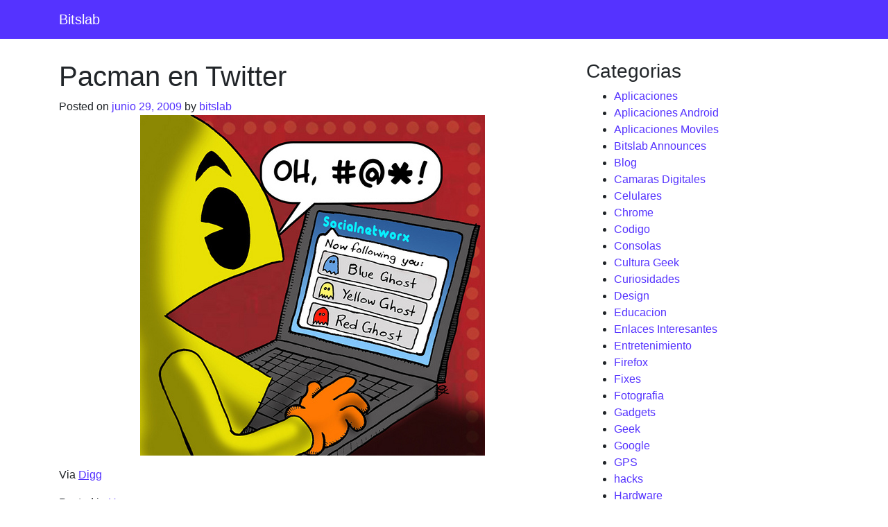

--- FILE ---
content_type: text/html; charset=UTF-8
request_url: https://www.bitslab.net/pacman-en-twitter/
body_size: 11496
content:
<!DOCTYPE html>
<html lang="es">
<head>
	<meta charset="UTF-8">
	<meta name="viewport" content="width=device-width, initial-scale=1, shrink-to-fit=no">
	<link rel="profile" href="http://gmpg.org/xfn/11">
	<style id="jetpack-boost-critical-css">@media all{ol,ul{box-sizing:border-box}.entry-content{counter-reset:footnotes}.aligncenter{clear:both}.screen-reader-text{border:0;clip:rect(1px,1px,1px,1px);-webkit-clip-path:inset(50%);clip-path:inset(50%);height:1px;margin:-1px;overflow:hidden;padding:0;position:absolute;width:1px;word-wrap:normal!important}html :where(img[class*=wp-image-]){height:auto;max-width:100%}:where(figure){margin:0 0 1em}}@media all{*{box-sizing:border-box}html{font-family:sans-serif;line-height:1.15;-webkit-text-size-adjust:100%}article,aside,figcaption,figure,footer,header,main,nav{display:block}body{margin:0;font-family:-apple-system,BlinkMacSystemFont,"Segoe UI",Roboto,"Helvetica Neue",Arial,"Noto Sans","Liberation Sans",sans-serif,"Apple Color Emoji","Segoe UI Emoji","Segoe UI Symbol","Noto Color Emoji";font-size:1rem;font-weight:400;line-height:1.5;color:#212529;text-align:left;background-color:#fff}h1,h2,h3,h5{margin-top:0;margin-bottom:.5rem}p{margin-top:0;margin-bottom:1rem}ol,ul{margin-top:0;margin-bottom:1rem}strong{font-weight:bolder}a{color:#53f;text-decoration:none;background-color:transparent}figure{margin:0 0 1rem}img{vertical-align:middle;border-style:none}table{border-collapse:collapse}th{text-align:inherit;text-align:-webkit-match-parent}button{border-radius:0}button{margin:0;font-family:inherit;font-size:inherit;line-height:inherit}button{overflow:visible}button{text-transform:none}[type=button],button{-webkit-appearance:button}h1,h2,h3,h5{margin-bottom:.5rem;font-weight:500;line-height:1.2}h1{font-size:2.5rem}h2{font-size:2rem}h3{font-size:1.75rem}h5{font-size:1.25rem}.container{width:100%;padding-right:15px;padding-left:15px;margin-right:auto;margin-left:auto}@media (min-width:576px){.container{max-width:540px}}@media (min-width:768px){.container{max-width:720px}}@media (min-width:992px){.container{max-width:960px}}@media (min-width:1200px){.container{max-width:1140px}}.row{display:-webkit-flex;display:-ms-flexbox;display:flex;-webkit-flex-wrap:wrap;-ms-flex-wrap:wrap;flex-wrap:wrap;margin-right:-15px;margin-left:-15px}.col-md,.col-md-4{position:relative;width:100%;padding-right:15px;padding-left:15px}@media (min-width:768px){.col-md{-webkit-flex-basis:0;-ms-flex-preferred-size:0;flex-basis:0;-webkit-flex-grow:1;-ms-flex-positive:1;flex-grow:1;max-width:100%}.col-md-4{-webkit-flex:0 0 33.3333333333%;-ms-flex:0 0 33.3333333333%;flex:0 0 33.3333333333%;max-width:33.3333333333%}}.navbar{position:relative;display:-webkit-flex;display:-ms-flexbox;display:flex;-webkit-flex-wrap:wrap;-ms-flex-wrap:wrap;flex-wrap:wrap;-webkit-align-items:center;-ms-flex-align:center;align-items:center;-webkit-justify-content:space-between;-ms-flex-pack:justify;justify-content:space-between;padding:.5rem 1rem}.navbar .container{display:-webkit-flex;display:-ms-flexbox;display:flex;-webkit-flex-wrap:wrap;-ms-flex-wrap:wrap;flex-wrap:wrap;-webkit-align-items:center;-ms-flex-align:center;align-items:center;-webkit-justify-content:space-between;-ms-flex-pack:justify;justify-content:space-between}.navbar-brand{display:inline-block;padding-top:.3125rem;padding-bottom:.3125rem;margin-right:1rem;font-size:1.25rem;line-height:inherit;white-space:nowrap}.navbar-toggler{padding:.25rem .75rem;font-size:1.25rem;line-height:1;background-color:transparent;border:1px solid transparent;border-radius:.25rem}.navbar-toggler-icon{display:inline-block;width:1.5em;height:1.5em;vertical-align:middle;content:"";background:50%/100% 100%no-repeat}@media (max-width:767.98px){.navbar-expand-md>.container{padding-right:0;padding-left:0}}@media (min-width:768px){.navbar-expand-md{-webkit-flex-flow:row nowrap;-ms-flex-flow:row nowrap;flex-flow:row nowrap;-webkit-justify-content:flex-start;-ms-flex-pack:start;justify-content:flex-start}.navbar-expand-md>.container{-webkit-flex-wrap:nowrap;-ms-flex-wrap:nowrap;flex-wrap:nowrap}.navbar-expand-md .navbar-toggler{display:none}}.navbar-dark .navbar-brand{color:#fff}.navbar-dark .navbar-toggler{color:rgba(255,255,255,.5);border-color:rgba(255,255,255,.1)}.navbar-dark .navbar-toggler-icon{background-image:url(data:image/svg+xml,%3csvg\ xmlns=\'http://www.w3.org/2000/svg\'\ width=\'30\'\ height=\'30\'\ viewBox=\'0\ 0\ 30\ 30\'%3e%3cpath\ stroke=\'rgba%28255,\ 255,\ 255,\ 0.5%29\'\ stroke-linecap=\'round\'\ stroke-miterlimit=\'10\'\ stroke-width=\'2\'\ d=\'M4\ 7h22M4\ 15h22M4\ 23h22\'/%3e%3c/svg%3e)}.bg-primary{background-color:#53f!important}.d-flex{display:-webkit-flex!important;display:-ms-flexbox!important;display:flex!important}.justify-content-between{-webkit-justify-content:space-between!important;-ms-flex-pack:justify!important;justify-content:space-between!important}.sr-only{position:absolute;width:1px;height:1px;padding:0;margin:-1px;overflow:hidden;clip:rect(0,0,0,0);white-space:nowrap;border:0}.aligncenter{margin-right:auto!important}.aligncenter{margin-left:auto!important}body{overflow-x:hidden}.wrapper{padding:30px 0}.wp-caption{font-size:inherit}.wp-caption-text{font-size:inherit}.screen-reader-text{position:absolute;width:1px;height:1px;padding:0;margin:-1px;overflow:hidden;clip:rect(0,0,0,0);white-space:nowrap;border:0}.aligncenter{display:block}.entry-footer span{padding-right:10px}article img,figure,img,img.wp-post-image{max-width:100%;height:auto}a.skip-link{position:fixed;z-index:1000;top:0;right:0}.entry-content p a:not(.btn){text-decoration:underline}@font-face{font-family:FontAwesome;font-weight:400;font-style:normal}.fa{display:inline-block;font:normal normal normal 14px/1 FontAwesome;font-size:inherit;text-rendering:auto;-webkit-font-smoothing:antialiased;-moz-osx-font-smoothing:grayscale}.fa-angle-left:before{content:""}.fa-angle-right:before{content:""}.sr-only{position:absolute;width:1px;height:1px;padding:0;margin:-1px;overflow:hidden;clip:rect(0,0,0,0);border:0}}@media all{.jetpack-video-wrapper{margin-bottom:1.6em}.jetpack-video-wrapper>iframe{margin-bottom:0}}</style><meta name='robots' content='index, follow, max-image-preview:large, max-snippet:-1, max-video-preview:-1' />

	<!-- This site is optimized with the Yoast SEO plugin v26.8 - https://yoast.com/product/yoast-seo-wordpress/ -->
	<title>Pacman en Twitter - Bitslab</title>
	<link rel="canonical" href="https://www.bitslab.net/pacman-en-twitter/" />
	<meta property="og:locale" content="es_MX" />
	<meta property="og:type" content="article" />
	<meta property="og:title" content="Pacman en Twitter - Bitslab" />
	<meta property="og:description" content="Via Digg [...]Read More... from Pacman en Twitter" />
	<meta property="og:url" content="https://www.bitslab.net/pacman-en-twitter/" />
	<meta property="og:site_name" content="Bitslab" />
	<meta property="article:published_time" content="2009-06-29T10:31:24+00:00" />
	<meta property="og:image" content="http://www.bitslab.net/wp-content/uploads/2009/06/pacman.PNG" />
	<meta name="author" content="bitslab" />
	<meta name="twitter:card" content="summary_large_image" />
	<meta name="twitter:label1" content="Escrito por" />
	<meta name="twitter:data1" content="bitslab" />
	<script type="application/ld+json" class="yoast-schema-graph">{"@context":"https://schema.org","@graph":[{"@type":"Article","@id":"https://www.bitslab.net/pacman-en-twitter/#article","isPartOf":{"@id":"https://www.bitslab.net/pacman-en-twitter/"},"author":{"name":"bitslab","@id":"https://www.bitslab.net/#/schema/person/a80c7f0a46fe31ce3ef1fae71c372344"},"headline":"Pacman en Twitter","datePublished":"2009-06-29T10:31:24+00:00","mainEntityOfPage":{"@id":"https://www.bitslab.net/pacman-en-twitter/"},"wordCount":5,"image":{"@id":"https://www.bitslab.net/pacman-en-twitter/#primaryimage"},"thumbnailUrl":"http://www.bitslab.net/wp-content/uploads/2009/06/pacman.PNG","articleSection":["Humor"],"inLanguage":"es"},{"@type":"WebPage","@id":"https://www.bitslab.net/pacman-en-twitter/","url":"https://www.bitslab.net/pacman-en-twitter/","name":"Pacman en Twitter - Bitslab","isPartOf":{"@id":"https://www.bitslab.net/#website"},"primaryImageOfPage":{"@id":"https://www.bitslab.net/pacman-en-twitter/#primaryimage"},"image":{"@id":"https://www.bitslab.net/pacman-en-twitter/#primaryimage"},"thumbnailUrl":"http://www.bitslab.net/wp-content/uploads/2009/06/pacman.PNG","datePublished":"2009-06-29T10:31:24+00:00","author":{"@id":"https://www.bitslab.net/#/schema/person/a80c7f0a46fe31ce3ef1fae71c372344"},"breadcrumb":{"@id":"https://www.bitslab.net/pacman-en-twitter/#breadcrumb"},"inLanguage":"es","potentialAction":[{"@type":"ReadAction","target":["https://www.bitslab.net/pacman-en-twitter/"]}]},{"@type":"ImageObject","inLanguage":"es","@id":"https://www.bitslab.net/pacman-en-twitter/#primaryimage","url":"http://www.bitslab.net/wp-content/uploads/2009/06/pacman.PNG","contentUrl":"http://www.bitslab.net/wp-content/uploads/2009/06/pacman.PNG"},{"@type":"BreadcrumbList","@id":"https://www.bitslab.net/pacman-en-twitter/#breadcrumb","itemListElement":[{"@type":"ListItem","position":1,"name":"Home","item":"https://www.bitslab.net/"},{"@type":"ListItem","position":2,"name":"Pacman en Twitter"}]},{"@type":"WebSite","@id":"https://www.bitslab.net/#website","url":"https://www.bitslab.net/","name":"Bitslab","description":"Noticias de Tecnologia y Gadgets","potentialAction":[{"@type":"SearchAction","target":{"@type":"EntryPoint","urlTemplate":"https://www.bitslab.net/?s={search_term_string}"},"query-input":{"@type":"PropertyValueSpecification","valueRequired":true,"valueName":"search_term_string"}}],"inLanguage":"es"},{"@type":"Person","@id":"https://www.bitslab.net/#/schema/person/a80c7f0a46fe31ce3ef1fae71c372344","name":"bitslab","image":{"@type":"ImageObject","inLanguage":"es","@id":"https://www.bitslab.net/#/schema/person/image/","url":"https://secure.gravatar.com/avatar/13e3b3a4d3c9c1eefe8d6ff10bddbef8f40e7706e0a0506b77711bbcdd12543d?s=96&d=blank&r=g","contentUrl":"https://secure.gravatar.com/avatar/13e3b3a4d3c9c1eefe8d6ff10bddbef8f40e7706e0a0506b77711bbcdd12543d?s=96&d=blank&r=g","caption":"bitslab"}}]}</script>
	<!-- / Yoast SEO plugin. -->


<link rel='dns-prefetch' href='//stats.wp.com' />
<link rel='dns-prefetch' href='//www.googletagmanager.com' />
<link rel='preconnect' href='//i0.wp.com' />
<link rel="alternate" type="application/rss+xml" title="Bitslab &raquo; Feed" href="https://www.bitslab.net/feed/" />
<link rel="alternate" type="application/rss+xml" title="Bitslab &raquo; RSS de los comentarios" href="https://www.bitslab.net/comments/feed/" />
<link rel="alternate" title="oEmbed (JSON)" type="application/json+oembed" href="https://www.bitslab.net/wp-json/oembed/1.0/embed?url=https%3A%2F%2Fwww.bitslab.net%2Fpacman-en-twitter%2F" />
<link rel="alternate" title="oEmbed (XML)" type="text/xml+oembed" href="https://www.bitslab.net/wp-json/oembed/1.0/embed?url=https%3A%2F%2Fwww.bitslab.net%2Fpacman-en-twitter%2F&#038;format=xml" />
<style id='wp-img-auto-sizes-contain-inline-css'>
img:is([sizes=auto i],[sizes^="auto," i]){contain-intrinsic-size:3000px 1500px}
/*# sourceURL=wp-img-auto-sizes-contain-inline-css */
</style>
<style id='wp-emoji-styles-inline-css'>

	img.wp-smiley, img.emoji {
		display: inline !important;
		border: none !important;
		box-shadow: none !important;
		height: 1em !important;
		width: 1em !important;
		margin: 0 0.07em !important;
		vertical-align: -0.1em !important;
		background: none !important;
		padding: 0 !important;
	}
/*# sourceURL=wp-emoji-styles-inline-css */
</style>
<style id='wp-block-library-inline-css'>
:root{--wp-block-synced-color:#7a00df;--wp-block-synced-color--rgb:122,0,223;--wp-bound-block-color:var(--wp-block-synced-color);--wp-editor-canvas-background:#ddd;--wp-admin-theme-color:#007cba;--wp-admin-theme-color--rgb:0,124,186;--wp-admin-theme-color-darker-10:#006ba1;--wp-admin-theme-color-darker-10--rgb:0,107,160.5;--wp-admin-theme-color-darker-20:#005a87;--wp-admin-theme-color-darker-20--rgb:0,90,135;--wp-admin-border-width-focus:2px}@media (min-resolution:192dpi){:root{--wp-admin-border-width-focus:1.5px}}.wp-element-button{cursor:pointer}:root .has-very-light-gray-background-color{background-color:#eee}:root .has-very-dark-gray-background-color{background-color:#313131}:root .has-very-light-gray-color{color:#eee}:root .has-very-dark-gray-color{color:#313131}:root .has-vivid-green-cyan-to-vivid-cyan-blue-gradient-background{background:linear-gradient(135deg,#00d084,#0693e3)}:root .has-purple-crush-gradient-background{background:linear-gradient(135deg,#34e2e4,#4721fb 50%,#ab1dfe)}:root .has-hazy-dawn-gradient-background{background:linear-gradient(135deg,#faaca8,#dad0ec)}:root .has-subdued-olive-gradient-background{background:linear-gradient(135deg,#fafae1,#67a671)}:root .has-atomic-cream-gradient-background{background:linear-gradient(135deg,#fdd79a,#004a59)}:root .has-nightshade-gradient-background{background:linear-gradient(135deg,#330968,#31cdcf)}:root .has-midnight-gradient-background{background:linear-gradient(135deg,#020381,#2874fc)}:root{--wp--preset--font-size--normal:16px;--wp--preset--font-size--huge:42px}.has-regular-font-size{font-size:1em}.has-larger-font-size{font-size:2.625em}.has-normal-font-size{font-size:var(--wp--preset--font-size--normal)}.has-huge-font-size{font-size:var(--wp--preset--font-size--huge)}.has-text-align-center{text-align:center}.has-text-align-left{text-align:left}.has-text-align-right{text-align:right}.has-fit-text{white-space:nowrap!important}#end-resizable-editor-section{display:none}.aligncenter{clear:both}.items-justified-left{justify-content:flex-start}.items-justified-center{justify-content:center}.items-justified-right{justify-content:flex-end}.items-justified-space-between{justify-content:space-between}.screen-reader-text{border:0;clip-path:inset(50%);height:1px;margin:-1px;overflow:hidden;padding:0;position:absolute;width:1px;word-wrap:normal!important}.screen-reader-text:focus{background-color:#ddd;clip-path:none;color:#444;display:block;font-size:1em;height:auto;left:5px;line-height:normal;padding:15px 23px 14px;text-decoration:none;top:5px;width:auto;z-index:100000}html :where(.has-border-color){border-style:solid}html :where([style*=border-top-color]){border-top-style:solid}html :where([style*=border-right-color]){border-right-style:solid}html :where([style*=border-bottom-color]){border-bottom-style:solid}html :where([style*=border-left-color]){border-left-style:solid}html :where([style*=border-width]){border-style:solid}html :where([style*=border-top-width]){border-top-style:solid}html :where([style*=border-right-width]){border-right-style:solid}html :where([style*=border-bottom-width]){border-bottom-style:solid}html :where([style*=border-left-width]){border-left-style:solid}html :where(img[class*=wp-image-]){height:auto;max-width:100%}:where(figure){margin:0 0 1em}html :where(.is-position-sticky){--wp-admin--admin-bar--position-offset:var(--wp-admin--admin-bar--height,0px)}@media screen and (max-width:600px){html :where(.is-position-sticky){--wp-admin--admin-bar--position-offset:0px}}

/*# sourceURL=wp-block-library-inline-css */
</style><style id='global-styles-inline-css'>
:root{--wp--preset--aspect-ratio--square: 1;--wp--preset--aspect-ratio--4-3: 4/3;--wp--preset--aspect-ratio--3-4: 3/4;--wp--preset--aspect-ratio--3-2: 3/2;--wp--preset--aspect-ratio--2-3: 2/3;--wp--preset--aspect-ratio--16-9: 16/9;--wp--preset--aspect-ratio--9-16: 9/16;--wp--preset--color--black: #000000;--wp--preset--color--cyan-bluish-gray: #abb8c3;--wp--preset--color--white: #fff;--wp--preset--color--pale-pink: #f78da7;--wp--preset--color--vivid-red: #cf2e2e;--wp--preset--color--luminous-vivid-orange: #ff6900;--wp--preset--color--luminous-vivid-amber: #fcb900;--wp--preset--color--light-green-cyan: #7bdcb5;--wp--preset--color--vivid-green-cyan: #00d084;--wp--preset--color--pale-cyan-blue: #8ed1fc;--wp--preset--color--vivid-cyan-blue: #0693e3;--wp--preset--color--vivid-purple: #9b51e0;--wp--preset--color--blue: #0d6efd;--wp--preset--color--indigo: #6610f2;--wp--preset--color--purple: #5533ff;--wp--preset--color--pink: #d63384;--wp--preset--color--red: #dc3545;--wp--preset--color--orange: #fd7e14;--wp--preset--color--yellow: #ffc107;--wp--preset--color--green: #198754;--wp--preset--color--teal: #20c997;--wp--preset--color--cyan: #0dcaf0;--wp--preset--color--gray: #6c757d;--wp--preset--color--gray-dark: #343a40;--wp--preset--gradient--vivid-cyan-blue-to-vivid-purple: linear-gradient(135deg,rgb(6,147,227) 0%,rgb(155,81,224) 100%);--wp--preset--gradient--light-green-cyan-to-vivid-green-cyan: linear-gradient(135deg,rgb(122,220,180) 0%,rgb(0,208,130) 100%);--wp--preset--gradient--luminous-vivid-amber-to-luminous-vivid-orange: linear-gradient(135deg,rgb(252,185,0) 0%,rgb(255,105,0) 100%);--wp--preset--gradient--luminous-vivid-orange-to-vivid-red: linear-gradient(135deg,rgb(255,105,0) 0%,rgb(207,46,46) 100%);--wp--preset--gradient--very-light-gray-to-cyan-bluish-gray: linear-gradient(135deg,rgb(238,238,238) 0%,rgb(169,184,195) 100%);--wp--preset--gradient--cool-to-warm-spectrum: linear-gradient(135deg,rgb(74,234,220) 0%,rgb(151,120,209) 20%,rgb(207,42,186) 40%,rgb(238,44,130) 60%,rgb(251,105,98) 80%,rgb(254,248,76) 100%);--wp--preset--gradient--blush-light-purple: linear-gradient(135deg,rgb(255,206,236) 0%,rgb(152,150,240) 100%);--wp--preset--gradient--blush-bordeaux: linear-gradient(135deg,rgb(254,205,165) 0%,rgb(254,45,45) 50%,rgb(107,0,62) 100%);--wp--preset--gradient--luminous-dusk: linear-gradient(135deg,rgb(255,203,112) 0%,rgb(199,81,192) 50%,rgb(65,88,208) 100%);--wp--preset--gradient--pale-ocean: linear-gradient(135deg,rgb(255,245,203) 0%,rgb(182,227,212) 50%,rgb(51,167,181) 100%);--wp--preset--gradient--electric-grass: linear-gradient(135deg,rgb(202,248,128) 0%,rgb(113,206,126) 100%);--wp--preset--gradient--midnight: linear-gradient(135deg,rgb(2,3,129) 0%,rgb(40,116,252) 100%);--wp--preset--font-size--small: 13px;--wp--preset--font-size--medium: 20px;--wp--preset--font-size--large: 36px;--wp--preset--font-size--x-large: 42px;--wp--preset--spacing--20: 0.44rem;--wp--preset--spacing--30: 0.67rem;--wp--preset--spacing--40: 1rem;--wp--preset--spacing--50: 1.5rem;--wp--preset--spacing--60: 2.25rem;--wp--preset--spacing--70: 3.38rem;--wp--preset--spacing--80: 5.06rem;--wp--preset--shadow--natural: 6px 6px 9px rgba(0, 0, 0, 0.2);--wp--preset--shadow--deep: 12px 12px 50px rgba(0, 0, 0, 0.4);--wp--preset--shadow--sharp: 6px 6px 0px rgba(0, 0, 0, 0.2);--wp--preset--shadow--outlined: 6px 6px 0px -3px rgb(255, 255, 255), 6px 6px rgb(0, 0, 0);--wp--preset--shadow--crisp: 6px 6px 0px rgb(0, 0, 0);}:where(.is-layout-flex){gap: 0.5em;}:where(.is-layout-grid){gap: 0.5em;}body .is-layout-flex{display: flex;}.is-layout-flex{flex-wrap: wrap;align-items: center;}.is-layout-flex > :is(*, div){margin: 0;}body .is-layout-grid{display: grid;}.is-layout-grid > :is(*, div){margin: 0;}:where(.wp-block-columns.is-layout-flex){gap: 2em;}:where(.wp-block-columns.is-layout-grid){gap: 2em;}:where(.wp-block-post-template.is-layout-flex){gap: 1.25em;}:where(.wp-block-post-template.is-layout-grid){gap: 1.25em;}.has-black-color{color: var(--wp--preset--color--black) !important;}.has-cyan-bluish-gray-color{color: var(--wp--preset--color--cyan-bluish-gray) !important;}.has-white-color{color: var(--wp--preset--color--white) !important;}.has-pale-pink-color{color: var(--wp--preset--color--pale-pink) !important;}.has-vivid-red-color{color: var(--wp--preset--color--vivid-red) !important;}.has-luminous-vivid-orange-color{color: var(--wp--preset--color--luminous-vivid-orange) !important;}.has-luminous-vivid-amber-color{color: var(--wp--preset--color--luminous-vivid-amber) !important;}.has-light-green-cyan-color{color: var(--wp--preset--color--light-green-cyan) !important;}.has-vivid-green-cyan-color{color: var(--wp--preset--color--vivid-green-cyan) !important;}.has-pale-cyan-blue-color{color: var(--wp--preset--color--pale-cyan-blue) !important;}.has-vivid-cyan-blue-color{color: var(--wp--preset--color--vivid-cyan-blue) !important;}.has-vivid-purple-color{color: var(--wp--preset--color--vivid-purple) !important;}.has-black-background-color{background-color: var(--wp--preset--color--black) !important;}.has-cyan-bluish-gray-background-color{background-color: var(--wp--preset--color--cyan-bluish-gray) !important;}.has-white-background-color{background-color: var(--wp--preset--color--white) !important;}.has-pale-pink-background-color{background-color: var(--wp--preset--color--pale-pink) !important;}.has-vivid-red-background-color{background-color: var(--wp--preset--color--vivid-red) !important;}.has-luminous-vivid-orange-background-color{background-color: var(--wp--preset--color--luminous-vivid-orange) !important;}.has-luminous-vivid-amber-background-color{background-color: var(--wp--preset--color--luminous-vivid-amber) !important;}.has-light-green-cyan-background-color{background-color: var(--wp--preset--color--light-green-cyan) !important;}.has-vivid-green-cyan-background-color{background-color: var(--wp--preset--color--vivid-green-cyan) !important;}.has-pale-cyan-blue-background-color{background-color: var(--wp--preset--color--pale-cyan-blue) !important;}.has-vivid-cyan-blue-background-color{background-color: var(--wp--preset--color--vivid-cyan-blue) !important;}.has-vivid-purple-background-color{background-color: var(--wp--preset--color--vivid-purple) !important;}.has-black-border-color{border-color: var(--wp--preset--color--black) !important;}.has-cyan-bluish-gray-border-color{border-color: var(--wp--preset--color--cyan-bluish-gray) !important;}.has-white-border-color{border-color: var(--wp--preset--color--white) !important;}.has-pale-pink-border-color{border-color: var(--wp--preset--color--pale-pink) !important;}.has-vivid-red-border-color{border-color: var(--wp--preset--color--vivid-red) !important;}.has-luminous-vivid-orange-border-color{border-color: var(--wp--preset--color--luminous-vivid-orange) !important;}.has-luminous-vivid-amber-border-color{border-color: var(--wp--preset--color--luminous-vivid-amber) !important;}.has-light-green-cyan-border-color{border-color: var(--wp--preset--color--light-green-cyan) !important;}.has-vivid-green-cyan-border-color{border-color: var(--wp--preset--color--vivid-green-cyan) !important;}.has-pale-cyan-blue-border-color{border-color: var(--wp--preset--color--pale-cyan-blue) !important;}.has-vivid-cyan-blue-border-color{border-color: var(--wp--preset--color--vivid-cyan-blue) !important;}.has-vivid-purple-border-color{border-color: var(--wp--preset--color--vivid-purple) !important;}.has-vivid-cyan-blue-to-vivid-purple-gradient-background{background: var(--wp--preset--gradient--vivid-cyan-blue-to-vivid-purple) !important;}.has-light-green-cyan-to-vivid-green-cyan-gradient-background{background: var(--wp--preset--gradient--light-green-cyan-to-vivid-green-cyan) !important;}.has-luminous-vivid-amber-to-luminous-vivid-orange-gradient-background{background: var(--wp--preset--gradient--luminous-vivid-amber-to-luminous-vivid-orange) !important;}.has-luminous-vivid-orange-to-vivid-red-gradient-background{background: var(--wp--preset--gradient--luminous-vivid-orange-to-vivid-red) !important;}.has-very-light-gray-to-cyan-bluish-gray-gradient-background{background: var(--wp--preset--gradient--very-light-gray-to-cyan-bluish-gray) !important;}.has-cool-to-warm-spectrum-gradient-background{background: var(--wp--preset--gradient--cool-to-warm-spectrum) !important;}.has-blush-light-purple-gradient-background{background: var(--wp--preset--gradient--blush-light-purple) !important;}.has-blush-bordeaux-gradient-background{background: var(--wp--preset--gradient--blush-bordeaux) !important;}.has-luminous-dusk-gradient-background{background: var(--wp--preset--gradient--luminous-dusk) !important;}.has-pale-ocean-gradient-background{background: var(--wp--preset--gradient--pale-ocean) !important;}.has-electric-grass-gradient-background{background: var(--wp--preset--gradient--electric-grass) !important;}.has-midnight-gradient-background{background: var(--wp--preset--gradient--midnight) !important;}.has-small-font-size{font-size: var(--wp--preset--font-size--small) !important;}.has-medium-font-size{font-size: var(--wp--preset--font-size--medium) !important;}.has-large-font-size{font-size: var(--wp--preset--font-size--large) !important;}.has-x-large-font-size{font-size: var(--wp--preset--font-size--x-large) !important;}
/*# sourceURL=global-styles-inline-css */
</style>

<style id='classic-theme-styles-inline-css'>
/*! This file is auto-generated */
.wp-block-button__link{color:#fff;background-color:#32373c;border-radius:9999px;box-shadow:none;text-decoration:none;padding:calc(.667em + 2px) calc(1.333em + 2px);font-size:1.125em}.wp-block-file__button{background:#32373c;color:#fff;text-decoration:none}
/*# sourceURL=/wp-includes/css/classic-themes.min.css */
</style>
<noscript><link rel='stylesheet' id='understrap-styles-css' href='https://www.bitslab.net/wp-content/themes/understrap/css/theme-bootstrap4.min.css?ver=1.1.0.1639774139' media='all' />
</noscript><link rel='stylesheet' id='understrap-styles-css' href='https://www.bitslab.net/wp-content/themes/understrap/css/theme-bootstrap4.min.css?ver=1.1.0.1639774139' media="not all" data-media="all" onload="this.media=this.dataset.media; delete this.dataset.media; this.removeAttribute( 'onload' );" />
<noscript><link rel='stylesheet' id='wp-pagenavi-css' href='https://www.bitslab.net/wp-content/plugins/wp-pagenavi/pagenavi-css.css?ver=2.70' media='all' />
</noscript><link rel='stylesheet' id='wp-pagenavi-css' href='https://www.bitslab.net/wp-content/plugins/wp-pagenavi/pagenavi-css.css?ver=2.70' media="not all" data-media="all" onload="this.media=this.dataset.media; delete this.dataset.media; this.removeAttribute( 'onload' );" />
<script src="https://www.bitslab.net/wp-includes/js/jquery/jquery.min.js?ver=3.7.1" id="jquery-core-js"></script>
<script src="https://www.bitslab.net/wp-includes/js/jquery/jquery-migrate.min.js?ver=3.4.1" id="jquery-migrate-js"></script>
<link rel="https://api.w.org/" href="https://www.bitslab.net/wp-json/" /><link rel="alternate" title="JSON" type="application/json" href="https://www.bitslab.net/wp-json/wp/v2/posts/2230" /><link rel="EditURI" type="application/rsd+xml" title="RSD" href="https://www.bitslab.net/xmlrpc.php?rsd" />
<meta name="generator" content="WordPress 6.9" />
<link rel='shortlink' href='https://www.bitslab.net/?p=2230' />
<meta name="generator" content="Site Kit by Google 1.170.0" />	<style>img#wpstats{display:none}</style>
		<meta name="mobile-web-app-capable" content="yes">
<meta name="apple-mobile-web-app-capable" content="yes">
<meta name="apple-mobile-web-app-title" content="Bitslab - Noticias de Tecnologia y Gadgets">
<link rel="icon" href="https://i0.wp.com/www.bitslab.net/wp-content/uploads/2018/06/cropped-cf965738aff14829d4f75b451e21c475-bitslab_logo.png?fit=32%2C32&#038;ssl=1" sizes="32x32" />
<link rel="icon" href="https://i0.wp.com/www.bitslab.net/wp-content/uploads/2018/06/cropped-cf965738aff14829d4f75b451e21c475-bitslab_logo.png?fit=192%2C192&#038;ssl=1" sizes="192x192" />
<link rel="apple-touch-icon" href="https://i0.wp.com/www.bitslab.net/wp-content/uploads/2018/06/cropped-cf965738aff14829d4f75b451e21c475-bitslab_logo.png?fit=180%2C180&#038;ssl=1" />
<meta name="msapplication-TileImage" content="https://i0.wp.com/www.bitslab.net/wp-content/uploads/2018/06/cropped-cf965738aff14829d4f75b451e21c475-bitslab_logo.png?fit=270%2C270&#038;ssl=1" />
	
	<!-- Google tag (gtag.js) -->
	<script async src="https://www.googletagmanager.com/gtag/js?id=G-69GD82GY63"></script>
	<script>
		window.dataLayer = window.dataLayer || [];
		function gtag(){dataLayer.push(arguments);}
		gtag('js', new Date());

		gtag('config', 'G-69GD82GY63');
	</script>

</head>

<body class="wp-singular post-template-default single single-post postid-2230 single-format-standard wp-embed-responsive wp-theme-understrap understrap-has-sidebar" itemscope itemtype="http://schema.org/WebSite">
<div class="site" id="page">

	<!-- ******************* The Navbar Area ******************* -->
	<header id="wrapper-navbar">

		<a class="skip-link sr-only sr-only-focusable" href="#content">Skip to content</a>

		
<nav id="main-nav" class="navbar navbar-expand-md navbar-dark bg-primary" aria-labelledby="main-nav-label">

	<h2 id="main-nav-label" class="screen-reader-text">
		Main Navigation	</h2>


	<div class="container">

		<!-- Your site title as branding in the menu -->
		
			
				<a class="navbar-brand" rel="home" href="https://www.bitslab.net/" itemprop="url">Bitslab</a>

			
					<!-- end custom logo -->

		<button class="navbar-toggler" type="button" data-toggle="collapse" data-target="#navbarNavDropdown" aria-controls="navbarNavDropdown" aria-expanded="false" aria-label="Toggle navigation">
			<span class="navbar-toggler-icon"></span>
		</button>

		<!-- The WordPress Menu goes here -->
		
	</div><!-- .container -->

</nav><!-- .site-navigation -->

	</header><!-- #wrapper-navbar end -->

<div class="wrapper" id="single-wrapper">

	<div class="container" id="content" tabindex="-1">

		<div class="row">

			<!-- Do the left sidebar check -->
			
<div class="col-md content-area" id="primary">

			<main class="site-main" id="main">

				
<article class="post-2230 post type-post status-publish format-standard hentry category-humor" id="post-2230">

	<header class="entry-header">

		<h1 class="entry-title">Pacman en Twitter</h1>
		<div class="entry-meta">

			<span class="posted-on">Posted on <a href="https://www.bitslab.net/pacman-en-twitter/" rel="bookmark"><time class="entry-date published updated" datetime="2009-06-29T05:31:24-05:00">junio 29, 2009</time></a></span><span class="byline"> by<span class="author vcard"> <a class="url fn n" href="https://www.bitslab.net/author/bitslab/">bitslab</a></span></span>
		</div><!-- .entry-meta -->

	</header><!-- .entry-header -->

	
	<div class="entry-content">

		<p><a href="http://www.flickr.com/photos/toonz/3486127324/"><img data-recalc-dims="1" fetchpriority="high" decoding="async" alignr="center" class="aligncenter size-full wp-image-2231" title="pacman" src="https://i0.wp.com/www.bitslab.net/wp-content/uploads/2009/06/pacman.PNG?resize=497%2C491" alt="pacman" width="497" height="491" srcset="https://i0.wp.com/www.bitslab.net/wp-content/uploads/2009/06/pacman.PNG?w=497&amp;ssl=1 497w, https://i0.wp.com/www.bitslab.net/wp-content/uploads/2009/06/pacman.PNG?resize=300%2C296&amp;ssl=1 300w" sizes="(max-width: 497px) 100vw, 497px" /></a></p>
<p>Via  <a href="http://digg.com/playstation/When_Pacman_Joins_Twitter">Digg</a></p>

	</div><!-- .entry-content -->

	<footer class="entry-footer">

		<span class="cat-links">Posted in <a href="https://www.bitslab.net/category/humor/" rel="category tag">Humor</a></span>
	</footer><!-- .entry-footer -->

</article><!-- #post-## -->
		<nav class="container navigation post-navigation">
			<h2 class="screen-reader-text">Post navigation</h2>
			<div class="d-flex nav-links justify-content-between">
				<span class="nav-previous"><a href="https://www.bitslab.net/diffuse-compara-varios-documentos-en-la-misma-ventana/" rel="prev"><i class="fa fa-angle-left"></i>&nbsp;Diffuse, compara varios documentos en la misma ventana</a></span><span class="nav-next"><a href="https://www.bitslab.net/vuelos-en-destinia/" rel="next">Vuelos en Destinia&nbsp;<i class="fa fa-angle-right"></i></a></span>			</div><!-- .nav-links -->
		</nav><!-- .navigation -->
		
			</main><!-- #main -->

			<!-- Do the right sidebar check -->
			
</div><!-- #closing the primary container from /global-templates/left-sidebar-check.php -->


	<div class="col-md-4 widget-area" id="right-sidebar">
<aside id="categories-3" class="widget widget_categories"><h3 class="widget-title">Categorias</h3>
			<ul>
					<li class="cat-item cat-item-59"><a href="https://www.bitslab.net/category/aplicaciones/">Aplicaciones</a>
</li>
	<li class="cat-item cat-item-444"><a href="https://www.bitslab.net/category/aplicaciones-android/">Aplicaciones Android</a>
</li>
	<li class="cat-item cat-item-481"><a href="https://www.bitslab.net/category/aplicaciones-moviles/">Aplicaciones Moviles</a>
</li>
	<li class="cat-item cat-item-2"><a href="https://www.bitslab.net/category/bitslab-announces/">Bitslab Announces</a>
</li>
	<li class="cat-item cat-item-52"><a href="https://www.bitslab.net/category/blog/">Blog</a>
</li>
	<li class="cat-item cat-item-16"><a href="https://www.bitslab.net/category/camaras-digitales/">Camaras Digitales</a>
</li>
	<li class="cat-item cat-item-15"><a href="https://www.bitslab.net/category/celulares/">Celulares</a>
</li>
	<li class="cat-item cat-item-275"><a href="https://www.bitslab.net/category/navegadores/chrome/">Chrome</a>
</li>
	<li class="cat-item cat-item-43"><a href="https://www.bitslab.net/category/codigo/">Codigo</a>
</li>
	<li class="cat-item cat-item-36"><a href="https://www.bitslab.net/category/consolas/">Consolas</a>
</li>
	<li class="cat-item cat-item-347"><a href="https://www.bitslab.net/category/cultura-geek/">Cultura Geek</a>
</li>
	<li class="cat-item cat-item-360"><a href="https://www.bitslab.net/category/curiosidades/">Curiosidades</a>
</li>
	<li class="cat-item cat-item-245"><a href="https://www.bitslab.net/category/design/">Design</a>
</li>
	<li class="cat-item cat-item-232"><a href="https://www.bitslab.net/category/educacion/">Educacion</a>
</li>
	<li class="cat-item cat-item-235"><a href="https://www.bitslab.net/category/enlaces-interesantes/">Enlaces Interesantes</a>
</li>
	<li class="cat-item cat-item-33"><a href="https://www.bitslab.net/category/entretenimiento/">Entretenimiento</a>
</li>
	<li class="cat-item cat-item-7"><a href="https://www.bitslab.net/category/navegadores/firefox/">Firefox</a>
</li>
	<li class="cat-item cat-item-19"><a href="https://www.bitslab.net/category/fixes/">Fixes</a>
</li>
	<li class="cat-item cat-item-344"><a href="https://www.bitslab.net/category/fotografia/">Fotografia</a>
</li>
	<li class="cat-item cat-item-3"><a href="https://www.bitslab.net/category/gadgets/">Gadgets</a>
</li>
	<li class="cat-item cat-item-53"><a href="https://www.bitslab.net/category/geek/">Geek</a>
</li>
	<li class="cat-item cat-item-20"><a href="https://www.bitslab.net/category/google/">Google</a>
</li>
	<li class="cat-item cat-item-39"><a href="https://www.bitslab.net/category/gps/">GPS</a>
</li>
	<li class="cat-item cat-item-150"><a href="https://www.bitslab.net/category/hacks/">hacks</a>
</li>
	<li class="cat-item cat-item-4"><a href="https://www.bitslab.net/category/hardware/">Hardware</a>
</li>
	<li class="cat-item cat-item-51"><a href="https://www.bitslab.net/category/historia/">Historia</a>
</li>
	<li class="cat-item cat-item-47"><a href="https://www.bitslab.net/category/humor/">Humor</a>
</li>
	<li class="cat-item cat-item-5"><a href="https://www.bitslab.net/category/internet/">Internet</a>
</li>
	<li class="cat-item cat-item-8"><a href="https://www.bitslab.net/category/navegadores/internet-explorer/">Internet Explorer</a>
</li>
	<li class="cat-item cat-item-48"><a href="https://www.bitslab.net/category/iphone/">Iphone</a>
</li>
	<li class="cat-item cat-item-24"><a href="https://www.bitslab.net/category/ipod/">Ipod</a>
</li>
	<li class="cat-item cat-item-40"><a href="https://www.bitslab.net/category/linux/">Linux</a>
</li>
	<li class="cat-item cat-item-281"><a href="https://www.bitslab.net/category/llamadas-gratis/">Llamadas Gratis</a>
</li>
	<li class="cat-item cat-item-27"><a href="https://www.bitslab.net/category/mac/">Mac</a>
</li>
	<li class="cat-item cat-item-58"><a href="https://www.bitslab.net/category/meme/">meme</a>
</li>
	<li class="cat-item cat-item-34"><a href="https://www.bitslab.net/category/microsoft/">Microsoft</a>
</li>
	<li class="cat-item cat-item-56"><a href="https://www.bitslab.net/category/movistar/">Movistar</a>
</li>
	<li class="cat-item cat-item-9"><a href="https://www.bitslab.net/category/navegadores/mozilla/">Mozilla</a>
</li>
	<li class="cat-item cat-item-18"><a href="https://www.bitslab.net/category/msn-messenger/">MSN Messenger</a>
</li>
	<li class="cat-item cat-item-26"><a href="https://www.bitslab.net/category/music/">Music</a>
</li>
	<li class="cat-item cat-item-6"><a href="https://www.bitslab.net/category/navegadores/">Navegadores</a>
</li>
	<li class="cat-item cat-item-35"><a href="https://www.bitslab.net/category/office/">Office</a>
</li>
	<li class="cat-item cat-item-236"><a href="https://www.bitslab.net/category/open-source/">Open Source</a>
</li>
	<li class="cat-item cat-item-12"><a href="https://www.bitslab.net/category/navegadores/opera/">Opera</a>
</li>
	<li class="cat-item cat-item-37"><a href="https://www.bitslab.net/category/peer-to-peer/">Peer to Peer</a>
</li>
	<li class="cat-item cat-item-28"><a href="https://www.bitslab.net/category/playstation/">Playstation</a>
</li>
	<li class="cat-item cat-item-57"><a href="https://www.bitslab.net/category/redes-sociales/">Redes Sociales</a>
</li>
	<li class="cat-item cat-item-11"><a href="https://www.bitslab.net/category/navegadores/safari/">Safari</a>
</li>
	<li class="cat-item cat-item-44"><a href="https://www.bitslab.net/category/scripts/">Scripts</a>
</li>
	<li class="cat-item cat-item-50"><a href="https://www.bitslab.net/category/sistemas-operativos/">Sistemas Operativos</a>
</li>
	<li class="cat-item cat-item-55"><a href="https://www.bitslab.net/category/sms-gratis/">SMS Gratis</a>
</li>
	<li class="cat-item cat-item-14"><a href="https://www.bitslab.net/category/software/">Software</a>
</li>
	<li class="cat-item cat-item-49"><a href="https://www.bitslab.net/category/software-libre/">Software Libre</a>
</li>
	<li class="cat-item cat-item-29"><a href="https://www.bitslab.net/category/sony/">Sony</a>
</li>
	<li class="cat-item cat-item-13"><a href="https://www.bitslab.net/category/stuff/">Stuff</a>
</li>
	<li class="cat-item cat-item-23"><a href="https://www.bitslab.net/category/system/">System</a>
</li>
	<li class="cat-item cat-item-38"><a href="https://www.bitslab.net/category/tecnologia/">Tecnologia</a>
</li>
	<li class="cat-item cat-item-189"><a href="https://www.bitslab.net/category/torrent/">Torrent</a>
</li>
	<li class="cat-item cat-item-1"><a href="https://www.bitslab.net/category/uncategorized/">Uncategorized</a>
</li>
	<li class="cat-item cat-item-134"><a href="https://www.bitslab.net/category/video/">video</a>
</li>
	<li class="cat-item cat-item-45"><a href="https://www.bitslab.net/category/videogames/">VideoGames</a>
</li>
	<li class="cat-item cat-item-348"><a href="https://www.bitslab.net/category/videojuegos/">Videojuegos</a>
</li>
	<li class="cat-item cat-item-101"><a href="https://www.bitslab.net/category/virus/">Virus</a>
</li>
	<li class="cat-item cat-item-32"><a href="https://www.bitslab.net/category/voip/">VoIP</a>
</li>
	<li class="cat-item cat-item-41"><a href="https://www.bitslab.net/category/web-20/">Web 2.0</a>
</li>
	<li class="cat-item cat-item-21"><a href="https://www.bitslab.net/category/winbugs/">WinBugs</a>
</li>
	<li class="cat-item cat-item-42"><a href="https://www.bitslab.net/category/windows-vista/">Windows Vista</a>
</li>
	<li class="cat-item cat-item-22"><a href="https://www.bitslab.net/category/windows-xp/">Windows XP</a>
</li>
	<li class="cat-item cat-item-367"><a href="https://www.bitslab.net/category/wtf/">WTF</a>
</li>
	<li class="cat-item cat-item-54"><a href="https://www.bitslab.net/category/yahoo/">Yahoo</a>
</li>
	<li class="cat-item cat-item-60"><a href="https://www.bitslab.net/category/zune/">Zune</a>
</li>
			</ul>

			</aside>
</div><!-- #right-sidebar -->

		</div><!-- .row -->

	</div><!-- #content -->

</div><!-- #single-wrapper -->




	<!-- ******************* The Footer Full-width Widget Area ******************* -->

	<div class="wrapper" id="wrapper-footer-full" role="footer">

		<div class="container" id="footer-full-content" tabindex="-1">

			<div class="row">

				<div id="custom_html-2" class="widget_text footer-widget widget_custom_html widget-count-1 col-md-12"><div class="textwidget custom-html-widget"><script data-ad-client="ca-pub-5398902015128216" async src="https://pagead2.googlesyndication.com/pagead/js/adsbygoogle.js"></script></div></div><!-- .footer-widget -->
			</div>

		</div>

	</div><!-- #wrapper-footer-full -->

	
<div class="wrapper" id="wrapper-footer">

	<div class="container">

		<div class="row">

			<div class="col-md-12">

				<footer class="site-footer" id="colophon">

					<div class="site-info">

						<a href="https://wordpress.org/">Proudly powered by WordPress</a><span class="sep"> | </span>Theme: Understrap by <a href="https://understrap.com">understrap.com</a>.(Version: 1.1.0)
					</div><!-- .site-info -->

				</footer><!-- #colophon -->

			</div><!--col end -->

		</div><!-- row end -->

	</div><!-- container end -->

</div><!-- wrapper end -->

</div><!-- #page we need this extra closing tag here -->

<script type="speculationrules">
{"prefetch":[{"source":"document","where":{"and":[{"href_matches":"/*"},{"not":{"href_matches":["/wp-*.php","/wp-admin/*","/wp-content/uploads/*","/wp-content/*","/wp-content/plugins/*","/wp-content/themes/understrap/*","/*\\?(.+)"]}},{"not":{"selector_matches":"a[rel~=\"nofollow\"]"}},{"not":{"selector_matches":".no-prefetch, .no-prefetch a"}}]},"eagerness":"conservative"}]}
</script>
		<script>window.addEventListener( 'load', function() {
				document.querySelectorAll( 'link' ).forEach( function( e ) {'not all' === e.media && e.dataset.media && ( e.media = e.dataset.media, delete e.dataset.media );} );
				var e = document.getElementById( 'jetpack-boost-critical-css' );
				e && ( e.media = 'not all' );
			} );</script>
		<script src="https://www.bitslab.net/wp-content/themes/understrap/js/theme-bootstrap4.min.js?ver=1.1.0.1639774139" id="understrap-scripts-js"></script>
<script id="jetpack-stats-js-before">
_stq = window._stq || [];
_stq.push([ "view", {"v":"ext","blog":"21576443","post":"2230","tz":"-5","srv":"www.bitslab.net","j":"1:15.4"} ]);
_stq.push([ "clickTrackerInit", "21576443", "2230" ]);
//# sourceURL=jetpack-stats-js-before
</script>
<script src="https://stats.wp.com/e-202604.js" id="jetpack-stats-js" defer data-wp-strategy="defer"></script>
<script id="wp-emoji-settings" type="application/json">
{"baseUrl":"https://s.w.org/images/core/emoji/17.0.2/72x72/","ext":".png","svgUrl":"https://s.w.org/images/core/emoji/17.0.2/svg/","svgExt":".svg","source":{"concatemoji":"https://www.bitslab.net/wp-includes/js/wp-emoji-release.min.js?ver=6.9"}}
</script>
<script type="module">
/*! This file is auto-generated */
const a=JSON.parse(document.getElementById("wp-emoji-settings").textContent),o=(window._wpemojiSettings=a,"wpEmojiSettingsSupports"),s=["flag","emoji"];function i(e){try{var t={supportTests:e,timestamp:(new Date).valueOf()};sessionStorage.setItem(o,JSON.stringify(t))}catch(e){}}function c(e,t,n){e.clearRect(0,0,e.canvas.width,e.canvas.height),e.fillText(t,0,0);t=new Uint32Array(e.getImageData(0,0,e.canvas.width,e.canvas.height).data);e.clearRect(0,0,e.canvas.width,e.canvas.height),e.fillText(n,0,0);const a=new Uint32Array(e.getImageData(0,0,e.canvas.width,e.canvas.height).data);return t.every((e,t)=>e===a[t])}function p(e,t){e.clearRect(0,0,e.canvas.width,e.canvas.height),e.fillText(t,0,0);var n=e.getImageData(16,16,1,1);for(let e=0;e<n.data.length;e++)if(0!==n.data[e])return!1;return!0}function u(e,t,n,a){switch(t){case"flag":return n(e,"\ud83c\udff3\ufe0f\u200d\u26a7\ufe0f","\ud83c\udff3\ufe0f\u200b\u26a7\ufe0f")?!1:!n(e,"\ud83c\udde8\ud83c\uddf6","\ud83c\udde8\u200b\ud83c\uddf6")&&!n(e,"\ud83c\udff4\udb40\udc67\udb40\udc62\udb40\udc65\udb40\udc6e\udb40\udc67\udb40\udc7f","\ud83c\udff4\u200b\udb40\udc67\u200b\udb40\udc62\u200b\udb40\udc65\u200b\udb40\udc6e\u200b\udb40\udc67\u200b\udb40\udc7f");case"emoji":return!a(e,"\ud83e\u1fac8")}return!1}function f(e,t,n,a){let r;const o=(r="undefined"!=typeof WorkerGlobalScope&&self instanceof WorkerGlobalScope?new OffscreenCanvas(300,150):document.createElement("canvas")).getContext("2d",{willReadFrequently:!0}),s=(o.textBaseline="top",o.font="600 32px Arial",{});return e.forEach(e=>{s[e]=t(o,e,n,a)}),s}function r(e){var t=document.createElement("script");t.src=e,t.defer=!0,document.head.appendChild(t)}a.supports={everything:!0,everythingExceptFlag:!0},new Promise(t=>{let n=function(){try{var e=JSON.parse(sessionStorage.getItem(o));if("object"==typeof e&&"number"==typeof e.timestamp&&(new Date).valueOf()<e.timestamp+604800&&"object"==typeof e.supportTests)return e.supportTests}catch(e){}return null}();if(!n){if("undefined"!=typeof Worker&&"undefined"!=typeof OffscreenCanvas&&"undefined"!=typeof URL&&URL.createObjectURL&&"undefined"!=typeof Blob)try{var e="postMessage("+f.toString()+"("+[JSON.stringify(s),u.toString(),c.toString(),p.toString()].join(",")+"));",a=new Blob([e],{type:"text/javascript"});const r=new Worker(URL.createObjectURL(a),{name:"wpTestEmojiSupports"});return void(r.onmessage=e=>{i(n=e.data),r.terminate(),t(n)})}catch(e){}i(n=f(s,u,c,p))}t(n)}).then(e=>{for(const n in e)a.supports[n]=e[n],a.supports.everything=a.supports.everything&&a.supports[n],"flag"!==n&&(a.supports.everythingExceptFlag=a.supports.everythingExceptFlag&&a.supports[n]);var t;a.supports.everythingExceptFlag=a.supports.everythingExceptFlag&&!a.supports.flag,a.supports.everything||((t=a.source||{}).concatemoji?r(t.concatemoji):t.wpemoji&&t.twemoji&&(r(t.twemoji),r(t.wpemoji)))});
//# sourceURL=https://www.bitslab.net/wp-includes/js/wp-emoji-loader.min.js
</script>

</body>

</html>



--- FILE ---
content_type: text/html; charset=utf-8
request_url: https://www.google.com/recaptcha/api2/aframe
body_size: 268
content:
<!DOCTYPE HTML><html><head><meta http-equiv="content-type" content="text/html; charset=UTF-8"></head><body><script nonce="jHJI6d1M5HNfvOE1pNZdzw">/** Anti-fraud and anti-abuse applications only. See google.com/recaptcha */ try{var clients={'sodar':'https://pagead2.googlesyndication.com/pagead/sodar?'};window.addEventListener("message",function(a){try{if(a.source===window.parent){var b=JSON.parse(a.data);var c=clients[b['id']];if(c){var d=document.createElement('img');d.src=c+b['params']+'&rc='+(localStorage.getItem("rc::a")?sessionStorage.getItem("rc::b"):"");window.document.body.appendChild(d);sessionStorage.setItem("rc::e",parseInt(sessionStorage.getItem("rc::e")||0)+1);localStorage.setItem("rc::h",'1769030915403');}}}catch(b){}});window.parent.postMessage("_grecaptcha_ready", "*");}catch(b){}</script></body></html>